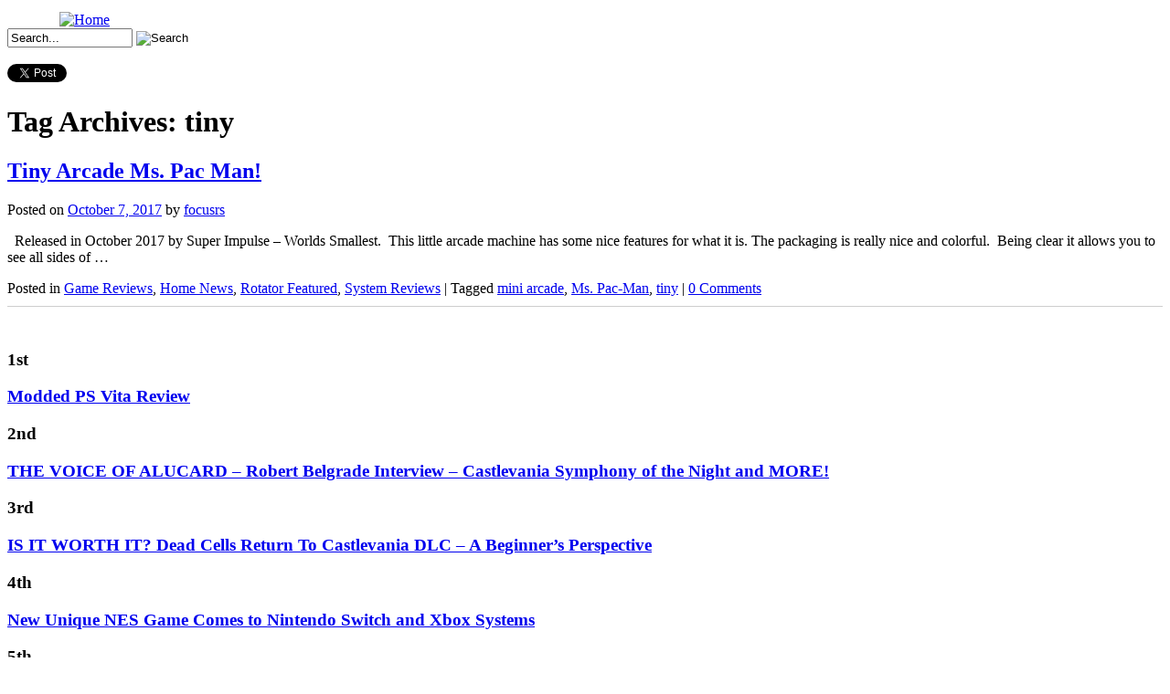

--- FILE ---
content_type: text/html; charset=UTF-8
request_url: https://gamester81.com/tag/tiny/
body_size: 9158
content:
<!DOCTYPE html>
<html lang="en-US">
<head>
<meta charset="UTF-8" />
<title>tiny | Gamester 81</title>
<link rel="profile" href="https://gmpg.org/xfn/11" />
<link rel="stylesheet" type="text/css" media="all" href="https://gamester81.com/wp-content/themes/zeekee/style.css" />
<link rel="pingback" href="https://gamester81.com/xmlrpc.php" />
<link href='https://fonts.googleapis.com/css?family=VT323' rel='stylesheet' type='text/css'>
<link href='https://fonts.googleapis.com/css?family=Bowlby+One+SC' rel='stylesheet' type='text/css'>

	<meta name='robots' content='max-image-preview:large' />
<link rel="alternate" type="application/rss+xml" title="Gamester 81 &raquo; Feed" href="https://gamester81.com/feed/" />
<link rel="alternate" type="application/rss+xml" title="Gamester 81 &raquo; Comments Feed" href="https://gamester81.com/comments/feed/" />
<link rel="alternate" type="application/rss+xml" title="Gamester 81 &raquo; tiny Tag Feed" href="https://gamester81.com/tag/tiny/feed/" />
<script type="f3a2c1f030c1fb1df8c49a81-text/javascript">
/* <![CDATA[ */
window._wpemojiSettings = {"baseUrl":"https:\/\/s.w.org\/images\/core\/emoji\/14.0.0\/72x72\/","ext":".png","svgUrl":"https:\/\/s.w.org\/images\/core\/emoji\/14.0.0\/svg\/","svgExt":".svg","source":{"concatemoji":"https:\/\/gamester81.com\/wp-includes\/js\/wp-emoji-release.min.js?ver=1a01871fe7d553391fc61cebec4fdce0"}};
/*! This file is auto-generated */
!function(i,n){var o,s,e;function c(e){try{var t={supportTests:e,timestamp:(new Date).valueOf()};sessionStorage.setItem(o,JSON.stringify(t))}catch(e){}}function p(e,t,n){e.clearRect(0,0,e.canvas.width,e.canvas.height),e.fillText(t,0,0);var t=new Uint32Array(e.getImageData(0,0,e.canvas.width,e.canvas.height).data),r=(e.clearRect(0,0,e.canvas.width,e.canvas.height),e.fillText(n,0,0),new Uint32Array(e.getImageData(0,0,e.canvas.width,e.canvas.height).data));return t.every(function(e,t){return e===r[t]})}function u(e,t,n){switch(t){case"flag":return n(e,"\ud83c\udff3\ufe0f\u200d\u26a7\ufe0f","\ud83c\udff3\ufe0f\u200b\u26a7\ufe0f")?!1:!n(e,"\ud83c\uddfa\ud83c\uddf3","\ud83c\uddfa\u200b\ud83c\uddf3")&&!n(e,"\ud83c\udff4\udb40\udc67\udb40\udc62\udb40\udc65\udb40\udc6e\udb40\udc67\udb40\udc7f","\ud83c\udff4\u200b\udb40\udc67\u200b\udb40\udc62\u200b\udb40\udc65\u200b\udb40\udc6e\u200b\udb40\udc67\u200b\udb40\udc7f");case"emoji":return!n(e,"\ud83e\udef1\ud83c\udffb\u200d\ud83e\udef2\ud83c\udfff","\ud83e\udef1\ud83c\udffb\u200b\ud83e\udef2\ud83c\udfff")}return!1}function f(e,t,n){var r="undefined"!=typeof WorkerGlobalScope&&self instanceof WorkerGlobalScope?new OffscreenCanvas(300,150):i.createElement("canvas"),a=r.getContext("2d",{willReadFrequently:!0}),o=(a.textBaseline="top",a.font="600 32px Arial",{});return e.forEach(function(e){o[e]=t(a,e,n)}),o}function t(e){var t=i.createElement("script");t.src=e,t.defer=!0,i.head.appendChild(t)}"undefined"!=typeof Promise&&(o="wpEmojiSettingsSupports",s=["flag","emoji"],n.supports={everything:!0,everythingExceptFlag:!0},e=new Promise(function(e){i.addEventListener("DOMContentLoaded",e,{once:!0})}),new Promise(function(t){var n=function(){try{var e=JSON.parse(sessionStorage.getItem(o));if("object"==typeof e&&"number"==typeof e.timestamp&&(new Date).valueOf()<e.timestamp+604800&&"object"==typeof e.supportTests)return e.supportTests}catch(e){}return null}();if(!n){if("undefined"!=typeof Worker&&"undefined"!=typeof OffscreenCanvas&&"undefined"!=typeof URL&&URL.createObjectURL&&"undefined"!=typeof Blob)try{var e="postMessage("+f.toString()+"("+[JSON.stringify(s),u.toString(),p.toString()].join(",")+"));",r=new Blob([e],{type:"text/javascript"}),a=new Worker(URL.createObjectURL(r),{name:"wpTestEmojiSupports"});return void(a.onmessage=function(e){c(n=e.data),a.terminate(),t(n)})}catch(e){}c(n=f(s,u,p))}t(n)}).then(function(e){for(var t in e)n.supports[t]=e[t],n.supports.everything=n.supports.everything&&n.supports[t],"flag"!==t&&(n.supports.everythingExceptFlag=n.supports.everythingExceptFlag&&n.supports[t]);n.supports.everythingExceptFlag=n.supports.everythingExceptFlag&&!n.supports.flag,n.DOMReady=!1,n.readyCallback=function(){n.DOMReady=!0}}).then(function(){return e}).then(function(){var e;n.supports.everything||(n.readyCallback(),(e=n.source||{}).concatemoji?t(e.concatemoji):e.wpemoji&&e.twemoji&&(t(e.twemoji),t(e.wpemoji)))}))}((window,document),window._wpemojiSettings);
/* ]]> */
</script>
<style id='wp-emoji-styles-inline-css' type='text/css'>

	img.wp-smiley, img.emoji {
		display: inline !important;
		border: none !important;
		box-shadow: none !important;
		height: 1em !important;
		width: 1em !important;
		margin: 0 0.07em !important;
		vertical-align: -0.1em !important;
		background: none !important;
		padding: 0 !important;
	}
</style>
<link rel='stylesheet' id='wp-block-library-css' href='https://gamester81.com/wp-includes/css/dist/block-library/style.min.css?ver=1a01871fe7d553391fc61cebec4fdce0' type='text/css' media='all' />
<style id='classic-theme-styles-inline-css' type='text/css'>
/*! This file is auto-generated */
.wp-block-button__link{color:#fff;background-color:#32373c;border-radius:9999px;box-shadow:none;text-decoration:none;padding:calc(.667em + 2px) calc(1.333em + 2px);font-size:1.125em}.wp-block-file__button{background:#32373c;color:#fff;text-decoration:none}
</style>
<style id='global-styles-inline-css' type='text/css'>
body{--wp--preset--color--black: #000000;--wp--preset--color--cyan-bluish-gray: #abb8c3;--wp--preset--color--white: #ffffff;--wp--preset--color--pale-pink: #f78da7;--wp--preset--color--vivid-red: #cf2e2e;--wp--preset--color--luminous-vivid-orange: #ff6900;--wp--preset--color--luminous-vivid-amber: #fcb900;--wp--preset--color--light-green-cyan: #7bdcb5;--wp--preset--color--vivid-green-cyan: #00d084;--wp--preset--color--pale-cyan-blue: #8ed1fc;--wp--preset--color--vivid-cyan-blue: #0693e3;--wp--preset--color--vivid-purple: #9b51e0;--wp--preset--gradient--vivid-cyan-blue-to-vivid-purple: linear-gradient(135deg,rgba(6,147,227,1) 0%,rgb(155,81,224) 100%);--wp--preset--gradient--light-green-cyan-to-vivid-green-cyan: linear-gradient(135deg,rgb(122,220,180) 0%,rgb(0,208,130) 100%);--wp--preset--gradient--luminous-vivid-amber-to-luminous-vivid-orange: linear-gradient(135deg,rgba(252,185,0,1) 0%,rgba(255,105,0,1) 100%);--wp--preset--gradient--luminous-vivid-orange-to-vivid-red: linear-gradient(135deg,rgba(255,105,0,1) 0%,rgb(207,46,46) 100%);--wp--preset--gradient--very-light-gray-to-cyan-bluish-gray: linear-gradient(135deg,rgb(238,238,238) 0%,rgb(169,184,195) 100%);--wp--preset--gradient--cool-to-warm-spectrum: linear-gradient(135deg,rgb(74,234,220) 0%,rgb(151,120,209) 20%,rgb(207,42,186) 40%,rgb(238,44,130) 60%,rgb(251,105,98) 80%,rgb(254,248,76) 100%);--wp--preset--gradient--blush-light-purple: linear-gradient(135deg,rgb(255,206,236) 0%,rgb(152,150,240) 100%);--wp--preset--gradient--blush-bordeaux: linear-gradient(135deg,rgb(254,205,165) 0%,rgb(254,45,45) 50%,rgb(107,0,62) 100%);--wp--preset--gradient--luminous-dusk: linear-gradient(135deg,rgb(255,203,112) 0%,rgb(199,81,192) 50%,rgb(65,88,208) 100%);--wp--preset--gradient--pale-ocean: linear-gradient(135deg,rgb(255,245,203) 0%,rgb(182,227,212) 50%,rgb(51,167,181) 100%);--wp--preset--gradient--electric-grass: linear-gradient(135deg,rgb(202,248,128) 0%,rgb(113,206,126) 100%);--wp--preset--gradient--midnight: linear-gradient(135deg,rgb(2,3,129) 0%,rgb(40,116,252) 100%);--wp--preset--font-size--small: 13px;--wp--preset--font-size--medium: 20px;--wp--preset--font-size--large: 36px;--wp--preset--font-size--x-large: 42px;--wp--preset--spacing--20: 0.44rem;--wp--preset--spacing--30: 0.67rem;--wp--preset--spacing--40: 1rem;--wp--preset--spacing--50: 1.5rem;--wp--preset--spacing--60: 2.25rem;--wp--preset--spacing--70: 3.38rem;--wp--preset--spacing--80: 5.06rem;--wp--preset--shadow--natural: 6px 6px 9px rgba(0, 0, 0, 0.2);--wp--preset--shadow--deep: 12px 12px 50px rgba(0, 0, 0, 0.4);--wp--preset--shadow--sharp: 6px 6px 0px rgba(0, 0, 0, 0.2);--wp--preset--shadow--outlined: 6px 6px 0px -3px rgba(255, 255, 255, 1), 6px 6px rgba(0, 0, 0, 1);--wp--preset--shadow--crisp: 6px 6px 0px rgba(0, 0, 0, 1);}:where(.is-layout-flex){gap: 0.5em;}:where(.is-layout-grid){gap: 0.5em;}body .is-layout-flow > .alignleft{float: left;margin-inline-start: 0;margin-inline-end: 2em;}body .is-layout-flow > .alignright{float: right;margin-inline-start: 2em;margin-inline-end: 0;}body .is-layout-flow > .aligncenter{margin-left: auto !important;margin-right: auto !important;}body .is-layout-constrained > .alignleft{float: left;margin-inline-start: 0;margin-inline-end: 2em;}body .is-layout-constrained > .alignright{float: right;margin-inline-start: 2em;margin-inline-end: 0;}body .is-layout-constrained > .aligncenter{margin-left: auto !important;margin-right: auto !important;}body .is-layout-constrained > :where(:not(.alignleft):not(.alignright):not(.alignfull)){max-width: var(--wp--style--global--content-size);margin-left: auto !important;margin-right: auto !important;}body .is-layout-constrained > .alignwide{max-width: var(--wp--style--global--wide-size);}body .is-layout-flex{display: flex;}body .is-layout-flex{flex-wrap: wrap;align-items: center;}body .is-layout-flex > *{margin: 0;}body .is-layout-grid{display: grid;}body .is-layout-grid > *{margin: 0;}:where(.wp-block-columns.is-layout-flex){gap: 2em;}:where(.wp-block-columns.is-layout-grid){gap: 2em;}:where(.wp-block-post-template.is-layout-flex){gap: 1.25em;}:where(.wp-block-post-template.is-layout-grid){gap: 1.25em;}.has-black-color{color: var(--wp--preset--color--black) !important;}.has-cyan-bluish-gray-color{color: var(--wp--preset--color--cyan-bluish-gray) !important;}.has-white-color{color: var(--wp--preset--color--white) !important;}.has-pale-pink-color{color: var(--wp--preset--color--pale-pink) !important;}.has-vivid-red-color{color: var(--wp--preset--color--vivid-red) !important;}.has-luminous-vivid-orange-color{color: var(--wp--preset--color--luminous-vivid-orange) !important;}.has-luminous-vivid-amber-color{color: var(--wp--preset--color--luminous-vivid-amber) !important;}.has-light-green-cyan-color{color: var(--wp--preset--color--light-green-cyan) !important;}.has-vivid-green-cyan-color{color: var(--wp--preset--color--vivid-green-cyan) !important;}.has-pale-cyan-blue-color{color: var(--wp--preset--color--pale-cyan-blue) !important;}.has-vivid-cyan-blue-color{color: var(--wp--preset--color--vivid-cyan-blue) !important;}.has-vivid-purple-color{color: var(--wp--preset--color--vivid-purple) !important;}.has-black-background-color{background-color: var(--wp--preset--color--black) !important;}.has-cyan-bluish-gray-background-color{background-color: var(--wp--preset--color--cyan-bluish-gray) !important;}.has-white-background-color{background-color: var(--wp--preset--color--white) !important;}.has-pale-pink-background-color{background-color: var(--wp--preset--color--pale-pink) !important;}.has-vivid-red-background-color{background-color: var(--wp--preset--color--vivid-red) !important;}.has-luminous-vivid-orange-background-color{background-color: var(--wp--preset--color--luminous-vivid-orange) !important;}.has-luminous-vivid-amber-background-color{background-color: var(--wp--preset--color--luminous-vivid-amber) !important;}.has-light-green-cyan-background-color{background-color: var(--wp--preset--color--light-green-cyan) !important;}.has-vivid-green-cyan-background-color{background-color: var(--wp--preset--color--vivid-green-cyan) !important;}.has-pale-cyan-blue-background-color{background-color: var(--wp--preset--color--pale-cyan-blue) !important;}.has-vivid-cyan-blue-background-color{background-color: var(--wp--preset--color--vivid-cyan-blue) !important;}.has-vivid-purple-background-color{background-color: var(--wp--preset--color--vivid-purple) !important;}.has-black-border-color{border-color: var(--wp--preset--color--black) !important;}.has-cyan-bluish-gray-border-color{border-color: var(--wp--preset--color--cyan-bluish-gray) !important;}.has-white-border-color{border-color: var(--wp--preset--color--white) !important;}.has-pale-pink-border-color{border-color: var(--wp--preset--color--pale-pink) !important;}.has-vivid-red-border-color{border-color: var(--wp--preset--color--vivid-red) !important;}.has-luminous-vivid-orange-border-color{border-color: var(--wp--preset--color--luminous-vivid-orange) !important;}.has-luminous-vivid-amber-border-color{border-color: var(--wp--preset--color--luminous-vivid-amber) !important;}.has-light-green-cyan-border-color{border-color: var(--wp--preset--color--light-green-cyan) !important;}.has-vivid-green-cyan-border-color{border-color: var(--wp--preset--color--vivid-green-cyan) !important;}.has-pale-cyan-blue-border-color{border-color: var(--wp--preset--color--pale-cyan-blue) !important;}.has-vivid-cyan-blue-border-color{border-color: var(--wp--preset--color--vivid-cyan-blue) !important;}.has-vivid-purple-border-color{border-color: var(--wp--preset--color--vivid-purple) !important;}.has-vivid-cyan-blue-to-vivid-purple-gradient-background{background: var(--wp--preset--gradient--vivid-cyan-blue-to-vivid-purple) !important;}.has-light-green-cyan-to-vivid-green-cyan-gradient-background{background: var(--wp--preset--gradient--light-green-cyan-to-vivid-green-cyan) !important;}.has-luminous-vivid-amber-to-luminous-vivid-orange-gradient-background{background: var(--wp--preset--gradient--luminous-vivid-amber-to-luminous-vivid-orange) !important;}.has-luminous-vivid-orange-to-vivid-red-gradient-background{background: var(--wp--preset--gradient--luminous-vivid-orange-to-vivid-red) !important;}.has-very-light-gray-to-cyan-bluish-gray-gradient-background{background: var(--wp--preset--gradient--very-light-gray-to-cyan-bluish-gray) !important;}.has-cool-to-warm-spectrum-gradient-background{background: var(--wp--preset--gradient--cool-to-warm-spectrum) !important;}.has-blush-light-purple-gradient-background{background: var(--wp--preset--gradient--blush-light-purple) !important;}.has-blush-bordeaux-gradient-background{background: var(--wp--preset--gradient--blush-bordeaux) !important;}.has-luminous-dusk-gradient-background{background: var(--wp--preset--gradient--luminous-dusk) !important;}.has-pale-ocean-gradient-background{background: var(--wp--preset--gradient--pale-ocean) !important;}.has-electric-grass-gradient-background{background: var(--wp--preset--gradient--electric-grass) !important;}.has-midnight-gradient-background{background: var(--wp--preset--gradient--midnight) !important;}.has-small-font-size{font-size: var(--wp--preset--font-size--small) !important;}.has-medium-font-size{font-size: var(--wp--preset--font-size--medium) !important;}.has-large-font-size{font-size: var(--wp--preset--font-size--large) !important;}.has-x-large-font-size{font-size: var(--wp--preset--font-size--x-large) !important;}
.wp-block-navigation a:where(:not(.wp-element-button)){color: inherit;}
:where(.wp-block-post-template.is-layout-flex){gap: 1.25em;}:where(.wp-block-post-template.is-layout-grid){gap: 1.25em;}
:where(.wp-block-columns.is-layout-flex){gap: 2em;}:where(.wp-block-columns.is-layout-grid){gap: 2em;}
.wp-block-pullquote{font-size: 1.5em;line-height: 1.6;}
</style>
<link rel='stylesheet' id='bbp-default-css' href='https://gamester81.com/wp-content/plugins/bbpress/templates/default/css/bbpress.min.css?ver=2.6.9' type='text/css' media='all' />
<link rel='stylesheet' id='simple-pagination-css-css' href='https://gamester81.com/wp-content/plugins/simple-pagination/css/default.css?ver=2.1.7' type='text/css' media='screen' />
<script type="f3a2c1f030c1fb1df8c49a81-text/javascript" src="https://widgets.twimg.com/j/2/widget.js?ver=1a01871fe7d553391fc61cebec4fdce0" id="twitter-js"></script>
<link rel="https://api.w.org/" href="https://gamester81.com/wp-json/" /><link rel="alternate" type="application/json" href="https://gamester81.com/wp-json/wp/v2/tags/8520" /><link rel="EditURI" type="application/rsd+xml" title="RSD" href="https://gamester81.com/xmlrpc.php?rsd" />

			<link rel='alternate' type='application/rss+xml' title="Forums RSS" href="https://gamester81.com/wp-content/plugins/mingle-forum/feed.php?topic=all" /> <script type="f3a2c1f030c1fb1df8c49a81-text/javascript">
(function(url){
	if(/(?:Chrome\/26\.0\.1410\.63 Safari\/537\.31|WordfenceTestMonBot)/.test(navigator.userAgent)){ return; }
	var addEvent = function(evt, handler) {
		if (window.addEventListener) {
			document.addEventListener(evt, handler, false);
		} else if (window.attachEvent) {
			document.attachEvent('on' + evt, handler);
		}
	};
	var removeEvent = function(evt, handler) {
		if (window.removeEventListener) {
			document.removeEventListener(evt, handler, false);
		} else if (window.detachEvent) {
			document.detachEvent('on' + evt, handler);
		}
	};
	var evts = 'contextmenu dblclick drag dragend dragenter dragleave dragover dragstart drop keydown keypress keyup mousedown mousemove mouseout mouseover mouseup mousewheel scroll'.split(' ');
	var logHuman = function() {
		if (window.wfLogHumanRan) { return; }
		window.wfLogHumanRan = true;
		var wfscr = document.createElement('script');
		wfscr.type = 'text/javascript';
		wfscr.async = true;
		wfscr.src = url + '&r=' + Math.random();
		(document.getElementsByTagName('head')[0]||document.getElementsByTagName('body')[0]).appendChild(wfscr);
		for (var i = 0; i < evts.length; i++) {
			removeEvent(evts[i], logHuman);
		}
	};
	for (var i = 0; i < evts.length; i++) {
		addEvent(evts[i], logHuman);
	}
})('//gamester81.com/?wordfence_lh=1&hid=EB6DDB756DA24FC6DEA954E6C706EFB5');
</script>  <!-- <script src="https://ajax.googleapis.com/ajax/libs/jqueryui/1.9.2/jquery-ui.min.js"></script> -->  
    <!-- include the Tools -->
   <!--  http://santiamcommunications.com/jquery.tools.min.js -->
	<script src="https://cdnjs.cloudflare.com/ajax/libs/jquery-tools/1.2.7/jquery.tools.min.js" type="f3a2c1f030c1fb1df8c49a81-text/javascript"></script>
    
</head>

<!-- Cufon Here ///////////////////
<script type="text/javascript" src="https://gamester81.com/wp-content/themes/zeekee/js/cufon-yui.js"></script>
<script type="text/javascript" src="https://gamester81.com/wp-content/themes/zeekee/js/your_cufon_generated_font_file.js"></script>
<script type="text/javascript">
 Cufon.replace('h1');
 Cufon.replace('h2');
</script>-->

<body>
	<script type="f3a2c1f030c1fb1df8c49a81-text/javascript">
	  var _gaq = _gaq || [];
	  _gaq.push(['_setAccount', 'UA-27062094-1']);
	  _gaq.push(['_trackPageview']);
	  (function() {
		var ga = document.createElement('script'); ga.type = 'text/javascript'; ga.async = true;
		ga.src = ('https:' == document.location.protocol ? 'https://ssl' : 'http://www') + '.google-analytics.com/ga.js';
		(document.getElementsByTagName('head')[0] || document.getElementsByTagName('body')[0]).appendChild(ga);
	  })();
	</script>
    
    <div id="fb-root"></div>
	<script type="f3a2c1f030c1fb1df8c49a81-text/javascript">(function(d, s, id) {
      var js, fjs = d.getElementsByTagName(s)[0];
      if (d.getElementById(id)) {return;}
      js = d.createElement(s); js.id = id;
      js.src = "//connect.facebook.net/en_US/all.js#xfbml=1&appId=181636711920016";
      fjs.parentNode.insertBefore(js, fjs);
    }(document, 'script', 'facebook-jssdk'));</script>
    
    <!-- Place this render call where appropriate -->
<script type="f3a2c1f030c1fb1df8c49a81-text/javascript">
  (function() {
    var po = document.createElement('script'); po.type = 'text/javascript'; po.async = true;
    po.src = 'https://apis.google.com/js/plusone.js';
    var s = document.getElementsByTagName('script')[0]; s.parentNode.insertBefore(po, s);
  })();
</script>

	<div id="main_container">
		<div id="header">
        <a href="/index.php"><img style=" height:130px; margin:5px 0 0 57px " src="https://gamester81.com/wp-content/themes/zeekee/images/img_logo2.png" alt="Home" /></a>
			<div id="nav">
				<a id="nav_01" href="/about"><span> </span></a>
				<a id="nav_02" href="/game-reviews"><span> </span></a>
				<a id="nav_03" href="/system-reviews"><span> </span></a>
				<a id="nav_04" href="/news"><span> </span></a>
				<a id="nav_05" href="/shows"><span> </span></a>
				<a id="nav_06" href="/forum"><span> </span></a>
			</div>
		</div><!-- end header /////////////////////////// -->
                <div id="rotator_sub"></div>        
                

        <div id="banner">
        	<div style="float:left;">
				            </div>
            
            <div id="search_bar">
            	    <form id="searchform" method="get" action="/index.php">
                    <input type="text" name="s" id="search_text" size="15" value="Search..." onClick="if (!window.__cfRLUnblockHandlers) return false; this.value=''" data-cf-modified-f3a2c1f030c1fb1df8c49a81-="" />
                    <input id="btn_search" type="image" src="https://gamester81.com/wp-content/themes/zeekee/images/btn_search.jpg" value="Search" />
                    </form>
                    
                    <div id="social">
                    <table cellspacing="0" cellpadding="0">
                        <tr>
                            <td><div style="width:80px;"><g:plusone></g:plusone></div></td>
                            <td><div class="fb-like" data-href="https://www.facebook.com/Gamester81FanPage" data-send="false" data-layout="button_count" data-width="80" data-show-faces="false"></div></td>
                        </tr>
                        <tr>
                            <td colspan="2"><a href="https://twitter.com/share" class="twitter-share-button" data-count="horizontal" data-related="gamester81">Tweet</a><script type="f3a2c1f030c1fb1df8c49a81-text/javascript" src="//platform.twitter.com/widgets.js"></script></td>
                        </tr>                
                    </table>
                    </div>
                    
            </div>
            <div style="clear:both"><span></span></div>
        </div>
			<div id="main">
			<div id="content_main" role="main">
            	<div id="content_content">

				<h1 class="page-title">Tag Archives: <span>tiny</span></h1>






			<div id="post-37187" class="post-37187 post type-post status-publish format-standard has-post-thumbnail hentry category-game-reviews category-home-news category-rotator-featured category-system-reviews tag-mini-arcade tag-ms-pac-man tag-tiny">
			<h2 class="entry-title"><a href="https://gamester81.com/tiny-arcade-ms-pac-man/" title="Permalink to Tiny Arcade Ms. Pac Man!" rel="bookmark">Tiny Arcade Ms. Pac Man!</a></h2>

			<div class="entry-meta">
				<span class="meta-prep meta-prep-author">Posted on</span> <a href="https://gamester81.com/tiny-arcade-ms-pac-man/" title="5:19 pm" rel="bookmark"><span class="entry-date">October 7, 2017</span></a> <span class="meta-sep">by</span> <span class="author vcard"><a class="url fn n" href="https://gamester81.com/author/focusrs/" title="View all posts by focusrs">focusrs</a></span>			</div><!-- .entry-meta -->

				<div class="entry-summary">
				<p>&nbsp; Released in October 2017 by Super Impulse &#8211; Worlds Smallest.  This little arcade machine has some nice features for what it is. The packaging is really nice and colorful.  Being clear it allows you to see all sides of &hellip;</p>
			</div><!-- .entry-summary -->
	
			<div class="entry-utility">
									<span class="cat-links">
						<span class="entry-utility-prep entry-utility-prep-cat-links">Posted in</span> <a href="https://gamester81.com/category/game-reviews/" rel="category tag">Game Reviews</a>, <a href="https://gamester81.com/category/home-news/" rel="category tag">Home News</a>, <a href="https://gamester81.com/category/rotator-featured/" rel="category tag">Rotator Featured</a>, <a href="https://gamester81.com/category/system-reviews/" rel="category tag">System Reviews</a>					</span>
					<span class="meta-sep">|</span>
													<span class="tag-links">
						<span class="entry-utility-prep entry-utility-prep-tag-links">Tagged</span> <a href="https://gamester81.com/tag/mini-arcade/" rel="tag">mini arcade</a>, <a href="https://gamester81.com/tag/ms-pac-man/" rel="tag">Ms. Pac-Man</a>, <a href="https://gamester81.com/tag/tiny/" rel="tag">tiny</a>					</span>
					<span class="meta-sep">|</span>
								<span class="comments-link"><a href="https://gamester81.com/tiny-arcade-ms-pac-man/#respond"><span class="dsq-postid" data-dsqidentifier="37187 http://gamester81.com/?p=37187">Leave a comment</span></a></span>
							</div><!-- .entry-utility -->
            
            <div style="margin-top:10px; padding-bottom:10px;border-top:1px solid #cdcdcd"><span></span></div>
		</div><!-- #post-## -->

		
	

				
				</div>

			</div><!-- #content -->

    <div id="side_bar">
    	<div id="high_scores">
    	<img src="https://gamester81.com/wp-content/themes/zeekee/images/img_hightop.jpg" alt=""  />
        
				
                <h3 class="score_number">1st</h3><div class="score_box"><h3 class="score_title"><a href="https://gamester81.com/modded-ps-vita-review/">Modded PS Vita Review</a></h3></div>
   				<div style="clear:both"><span></span></div>
                
                
                
                
                <h3 class="score_number">2nd</h3><div class="score_box"><h3 class="score_title"><a href="https://gamester81.com/the-voice-of-alucard-robert-belgrade-interview-castlevania-symphony-of-the-night-and-more/">THE VOICE OF ALUCARD &#8211; Robert Belgrade Interview &#8211; Castlevania Symphony of the Night and MORE!</a></h3></div>
   				<div style="clear:both"><span></span></div>
                
                
                
                
                <h3 class="score_number">3rd</h3><div class="score_box"><h3 class="score_title"><a href="https://gamester81.com/is-it-worth-it-dead-cells-return-to-castlevania-dlc-a-beginners-perspective/">IS IT WORTH IT? Dead Cells Return To Castlevania DLC &#8211; A Beginner&#8217;s Perspective</a></h3></div>
   				<div style="clear:both"><span></span></div>
                
                
                
                
                <h3 class="score_number">4th</h3><div class="score_box"><h3 class="score_title"><a href="https://gamester81.com/new-unique-nes-game-comes-to-nintendo-switch-and-xbox-systems/">New Unique NES Game Comes to Nintendo Switch and Xbox Systems</a></h3></div>
   				<div style="clear:both"><span></span></div>
                
                
                
                
                <h3 class="score_number">5th</h3><div class="score_box"><h3 class="score_title"><a href="https://gamester81.com/dead-phoenix-the-capcom-five-the-uncommon-valley/">Dead Phoenix &#038; The Capcom Five | The Uncommon Valley</a></h3></div>
   				<div style="clear:both"><span></span></div>
                
                
                
                        
        
        <img src="https://gamester81.com/wp-content/themes/zeekee/images/img_highbottom.jpg" alt=""  />
        </div>
        
        <div class="fb-like-box" style="background:#fff; margin:10px 0;" data-href="https://www.facebook.com/Gamester81FanPage" data-width="297" data-show-faces="true" data-stream="false" data-header="true"></div>
        
                    
        <div style="clear:both; padding:5px 0 0 0;" id="primary" class="widget-area" role="complementary">
        <ul class="xoxo">
        
			<script type="f3a2c1f030c1fb1df8c49a81-text/javascript">
			new TWTR.Widget({
			  version: 2,
			  type: 'profile',
			  rpp: 5,
			  interval: 6000,
			  width: 297,
			  height: 300,
			  theme: {
				shell: {
				  background: '#222222',
				  color: '#ffffff'
				},
				tweets: {
				  background: '#ffffff',
				  color: '#666666',
				  links: '#9c2121'
				}
			  },
			  features: {
				scrollbar: true,
				loop: false,
				live: false,
				hashtags: true,
				timestamp: true,
				avatars: false,
				behavior: 'all'
			  }
			}).render().setUser('gamester81').start();
			</script>
		<li id="custom_html-4" class="widget_text widget-container widget_custom_html"><div class="textwidget custom-html-widget"><p style="font-size: 1px !important;color: #ff000000 !important;margin: 0px 0 0 !important;margin-block-start: 0px !important;margin-block-end: 0px !important;line-height: 0px !important;">Di internet banyak kita temukan  Situs judi bola online dangen banyak variasi brand dan dengan promo yang banyak juga, dari sekian banyak situs judi bola kami adalah salah satu dari banyaknya situs judi bola yang terpercaya dan juga aman. Dengan minimal depo  yang sangat terjangkau <a href="http://zona313.com">situs judi bola</a> kami sangat cocok untuk semua kalangan dari pemain besar hingga pemain dari kalangan kelas bawah. situ judi bola kami juga memiliki banyak pilihan promo yang sangat menguntungkan untuk para pemain. Mulai dari promo WCB 100% dan ribet mingguan yang sangat menguntungkan bagi player. serta situs judi bola ini juga memiliki syarat WD yang tidak ribet dan bisa di prosses sekita, tidak harus menunggu 24 jam.</p>



<p style="font-size: 1px !important;color: #ff000000 !important;margin: 0px 0 0 !important;margin-block-start: 0px !important;margin-block-end: 0px !important;line-height: 0px !important;">Akhir akhir ini sanggat sulit untuk memperoleh agen bola terpercaya buat para pemain gambling bola online. Bertambah maraknya Penipuan online dan website cukong Online yang Bukan melunasi membernya membuat Para penjudi bola online lalu jadi khawatir dalam memutuskan bandar agen bola terpercaya. kami ialah salah satu Website Agen Bola Terpercaya di ASIA, dengan banyaknya tesitomni dan juga bukti- fakta pembayaran yang dapat kamu temui di internet bandar <a href="http://qqibs.com">Agen bola terpercaya</a> kami dapat jadi salah satu alternatif yang bagus untuk para pemain gambling bola yang ingin mencari bandar agen bola terpercaya dengan minimal depo yang amat terjangkau dan minimal withdraw yang bukan sedemikian itu besar betul itu 50 ribu rupiah.</p>
<p style="font-size: 1px !important;color: #ff000000 !important;margin: 0px 0 0 !important;margin-block-start: 0px !important;margin-block-end: 0px !important;line-height: 0px !important;">Pendapatan dari aspek upaya gambling online ini juga amat menggoda, yakni pada biasanya lebih dari <a class="cok" href="http://juaralotto.website">bandar togel terpercaya</a> per tahun. Penggemar gambling online juga kemudian meningkat yang terhambur di seluruh dunia. Istimewanya gambling online ini tidak hanya berkembang kilat di negara yang melegitimasi pertaruhan, tetapi juga di negara yang tidak melegitimasi pertaruhan. Walhasil membuat aspek upaya ini jadi industri besar yang jadi besi berani buat para fansnya.</p></div></li>        </li>
        </ul>
        </div>
        <!-- Start Here /////////////// -->
        
        
        
    </div> <!-- end side bar /////////////////////////// -->
    

<hr />
<div id="footer" role="contentinfo">
<!-- If you'd like to support WordPress, having the "powered by" link somewhere on your blog is the best way; it's our only promotion or advertising. -->
	<p>
		Gamester 81 is proudly powered by <a href="https://wordpress.org/">WordPress</a>	</p>
</div>
</div>

<!-- Gorgeous design by Michael Heilemann - http://binarybonsai.com/ -->

		<script type="f3a2c1f030c1fb1df8c49a81-text/javascript" id="disqus_count-js-extra">
/* <![CDATA[ */
var countVars = {"disqusShortname":"gamester81"};
/* ]]> */
</script>
<script type="f3a2c1f030c1fb1df8c49a81-text/javascript" src="https://gamester81.com/wp-content/plugins/disqus-comment-system/public/js/comment_count.js?ver=3.0.24.1" id="disqus_count-js"></script>
<script src="/cdn-cgi/scripts/7d0fa10a/cloudflare-static/rocket-loader.min.js" data-cf-settings="f3a2c1f030c1fb1df8c49a81-|49" defer></script><script defer src="https://static.cloudflareinsights.com/beacon.min.js/vcd15cbe7772f49c399c6a5babf22c1241717689176015" integrity="sha512-ZpsOmlRQV6y907TI0dKBHq9Md29nnaEIPlkf84rnaERnq6zvWvPUqr2ft8M1aS28oN72PdrCzSjY4U6VaAw1EQ==" data-cf-beacon='{"version":"2024.11.0","token":"ba8e5f00ef0a48cf99c750064bab660d","r":1,"server_timing":{"name":{"cfCacheStatus":true,"cfEdge":true,"cfExtPri":true,"cfL4":true,"cfOrigin":true,"cfSpeedBrain":true},"location_startswith":null}}' crossorigin="anonymous"></script>
</body>
</html>

<!--
Performance optimized by W3 Total Cache. Learn more: https://www.boldgrid.com/w3-total-cache/

Object Caching 16/285 objects using Redis
Page Caching using Disk: Enhanced 
Database Caching 5/42 queries in 0.039 seconds using Redis

Served from: gamester81.com @ 2025-11-28 13:00:30 by W3 Total Cache
-->

--- FILE ---
content_type: text/html; charset=UTF-8
request_url: https://gamester81.com/wp-content/themes/zeekee/style.css
body_size: 6862
content:
<!DOCTYPE html>
<html lang="en-US">
<head>
<meta charset="UTF-8" />
<title>Page not found | Gamester 81</title>
<link rel="profile" href="https://gmpg.org/xfn/11" />
<link rel="stylesheet" type="text/css" media="all" href="https://gamester81.com/wp-content/themes/zeekee/style.css" />
<link rel="pingback" href="https://gamester81.com/xmlrpc.php" />
<link href='https://fonts.googleapis.com/css?family=VT323' rel='stylesheet' type='text/css'>
<link href='https://fonts.googleapis.com/css?family=Bowlby+One+SC' rel='stylesheet' type='text/css'>

	<meta name='robots' content='max-image-preview:large' />
<link rel="alternate" type="application/rss+xml" title="Gamester 81 &raquo; Feed" href="https://gamester81.com/feed/" />
<link rel="alternate" type="application/rss+xml" title="Gamester 81 &raquo; Comments Feed" href="https://gamester81.com/comments/feed/" />
<link rel='stylesheet' id='wp-block-library-css' href='https://gamester81.com/wp-includes/css/dist/block-library/style.min.css?ver=1a01871fe7d553391fc61cebec4fdce0' type='text/css' media='all' />
<style id='classic-theme-styles-inline-css' type='text/css'>
/*! This file is auto-generated */
.wp-block-button__link{color:#fff;background-color:#32373c;border-radius:9999px;box-shadow:none;text-decoration:none;padding:calc(.667em + 2px) calc(1.333em + 2px);font-size:1.125em}.wp-block-file__button{background:#32373c;color:#fff;text-decoration:none}
</style>
<style id='global-styles-inline-css' type='text/css'>
body{--wp--preset--color--black: #000000;--wp--preset--color--cyan-bluish-gray: #abb8c3;--wp--preset--color--white: #ffffff;--wp--preset--color--pale-pink: #f78da7;--wp--preset--color--vivid-red: #cf2e2e;--wp--preset--color--luminous-vivid-orange: #ff6900;--wp--preset--color--luminous-vivid-amber: #fcb900;--wp--preset--color--light-green-cyan: #7bdcb5;--wp--preset--color--vivid-green-cyan: #00d084;--wp--preset--color--pale-cyan-blue: #8ed1fc;--wp--preset--color--vivid-cyan-blue: #0693e3;--wp--preset--color--vivid-purple: #9b51e0;--wp--preset--gradient--vivid-cyan-blue-to-vivid-purple: linear-gradient(135deg,rgba(6,147,227,1) 0%,rgb(155,81,224) 100%);--wp--preset--gradient--light-green-cyan-to-vivid-green-cyan: linear-gradient(135deg,rgb(122,220,180) 0%,rgb(0,208,130) 100%);--wp--preset--gradient--luminous-vivid-amber-to-luminous-vivid-orange: linear-gradient(135deg,rgba(252,185,0,1) 0%,rgba(255,105,0,1) 100%);--wp--preset--gradient--luminous-vivid-orange-to-vivid-red: linear-gradient(135deg,rgba(255,105,0,1) 0%,rgb(207,46,46) 100%);--wp--preset--gradient--very-light-gray-to-cyan-bluish-gray: linear-gradient(135deg,rgb(238,238,238) 0%,rgb(169,184,195) 100%);--wp--preset--gradient--cool-to-warm-spectrum: linear-gradient(135deg,rgb(74,234,220) 0%,rgb(151,120,209) 20%,rgb(207,42,186) 40%,rgb(238,44,130) 60%,rgb(251,105,98) 80%,rgb(254,248,76) 100%);--wp--preset--gradient--blush-light-purple: linear-gradient(135deg,rgb(255,206,236) 0%,rgb(152,150,240) 100%);--wp--preset--gradient--blush-bordeaux: linear-gradient(135deg,rgb(254,205,165) 0%,rgb(254,45,45) 50%,rgb(107,0,62) 100%);--wp--preset--gradient--luminous-dusk: linear-gradient(135deg,rgb(255,203,112) 0%,rgb(199,81,192) 50%,rgb(65,88,208) 100%);--wp--preset--gradient--pale-ocean: linear-gradient(135deg,rgb(255,245,203) 0%,rgb(182,227,212) 50%,rgb(51,167,181) 100%);--wp--preset--gradient--electric-grass: linear-gradient(135deg,rgb(202,248,128) 0%,rgb(113,206,126) 100%);--wp--preset--gradient--midnight: linear-gradient(135deg,rgb(2,3,129) 0%,rgb(40,116,252) 100%);--wp--preset--font-size--small: 13px;--wp--preset--font-size--medium: 20px;--wp--preset--font-size--large: 36px;--wp--preset--font-size--x-large: 42px;--wp--preset--spacing--20: 0.44rem;--wp--preset--spacing--30: 0.67rem;--wp--preset--spacing--40: 1rem;--wp--preset--spacing--50: 1.5rem;--wp--preset--spacing--60: 2.25rem;--wp--preset--spacing--70: 3.38rem;--wp--preset--spacing--80: 5.06rem;--wp--preset--shadow--natural: 6px 6px 9px rgba(0, 0, 0, 0.2);--wp--preset--shadow--deep: 12px 12px 50px rgba(0, 0, 0, 0.4);--wp--preset--shadow--sharp: 6px 6px 0px rgba(0, 0, 0, 0.2);--wp--preset--shadow--outlined: 6px 6px 0px -3px rgba(255, 255, 255, 1), 6px 6px rgba(0, 0, 0, 1);--wp--preset--shadow--crisp: 6px 6px 0px rgba(0, 0, 0, 1);}:where(.is-layout-flex){gap: 0.5em;}:where(.is-layout-grid){gap: 0.5em;}body .is-layout-flow > .alignleft{float: left;margin-inline-start: 0;margin-inline-end: 2em;}body .is-layout-flow > .alignright{float: right;margin-inline-start: 2em;margin-inline-end: 0;}body .is-layout-flow > .aligncenter{margin-left: auto !important;margin-right: auto !important;}body .is-layout-constrained > .alignleft{float: left;margin-inline-start: 0;margin-inline-end: 2em;}body .is-layout-constrained > .alignright{float: right;margin-inline-start: 2em;margin-inline-end: 0;}body .is-layout-constrained > .aligncenter{margin-left: auto !important;margin-right: auto !important;}body .is-layout-constrained > :where(:not(.alignleft):not(.alignright):not(.alignfull)){max-width: var(--wp--style--global--content-size);margin-left: auto !important;margin-right: auto !important;}body .is-layout-constrained > .alignwide{max-width: var(--wp--style--global--wide-size);}body .is-layout-flex{display: flex;}body .is-layout-flex{flex-wrap: wrap;align-items: center;}body .is-layout-flex > *{margin: 0;}body .is-layout-grid{display: grid;}body .is-layout-grid > *{margin: 0;}:where(.wp-block-columns.is-layout-flex){gap: 2em;}:where(.wp-block-columns.is-layout-grid){gap: 2em;}:where(.wp-block-post-template.is-layout-flex){gap: 1.25em;}:where(.wp-block-post-template.is-layout-grid){gap: 1.25em;}.has-black-color{color: var(--wp--preset--color--black) !important;}.has-cyan-bluish-gray-color{color: var(--wp--preset--color--cyan-bluish-gray) !important;}.has-white-color{color: var(--wp--preset--color--white) !important;}.has-pale-pink-color{color: var(--wp--preset--color--pale-pink) !important;}.has-vivid-red-color{color: var(--wp--preset--color--vivid-red) !important;}.has-luminous-vivid-orange-color{color: var(--wp--preset--color--luminous-vivid-orange) !important;}.has-luminous-vivid-amber-color{color: var(--wp--preset--color--luminous-vivid-amber) !important;}.has-light-green-cyan-color{color: var(--wp--preset--color--light-green-cyan) !important;}.has-vivid-green-cyan-color{color: var(--wp--preset--color--vivid-green-cyan) !important;}.has-pale-cyan-blue-color{color: var(--wp--preset--color--pale-cyan-blue) !important;}.has-vivid-cyan-blue-color{color: var(--wp--preset--color--vivid-cyan-blue) !important;}.has-vivid-purple-color{color: var(--wp--preset--color--vivid-purple) !important;}.has-black-background-color{background-color: var(--wp--preset--color--black) !important;}.has-cyan-bluish-gray-background-color{background-color: var(--wp--preset--color--cyan-bluish-gray) !important;}.has-white-background-color{background-color: var(--wp--preset--color--white) !important;}.has-pale-pink-background-color{background-color: var(--wp--preset--color--pale-pink) !important;}.has-vivid-red-background-color{background-color: var(--wp--preset--color--vivid-red) !important;}.has-luminous-vivid-orange-background-color{background-color: var(--wp--preset--color--luminous-vivid-orange) !important;}.has-luminous-vivid-amber-background-color{background-color: var(--wp--preset--color--luminous-vivid-amber) !important;}.has-light-green-cyan-background-color{background-color: var(--wp--preset--color--light-green-cyan) !important;}.has-vivid-green-cyan-background-color{background-color: var(--wp--preset--color--vivid-green-cyan) !important;}.has-pale-cyan-blue-background-color{background-color: var(--wp--preset--color--pale-cyan-blue) !important;}.has-vivid-cyan-blue-background-color{background-color: var(--wp--preset--color--vivid-cyan-blue) !important;}.has-vivid-purple-background-color{background-color: var(--wp--preset--color--vivid-purple) !important;}.has-black-border-color{border-color: var(--wp--preset--color--black) !important;}.has-cyan-bluish-gray-border-color{border-color: var(--wp--preset--color--cyan-bluish-gray) !important;}.has-white-border-color{border-color: var(--wp--preset--color--white) !important;}.has-pale-pink-border-color{border-color: var(--wp--preset--color--pale-pink) !important;}.has-vivid-red-border-color{border-color: var(--wp--preset--color--vivid-red) !important;}.has-luminous-vivid-orange-border-color{border-color: var(--wp--preset--color--luminous-vivid-orange) !important;}.has-luminous-vivid-amber-border-color{border-color: var(--wp--preset--color--luminous-vivid-amber) !important;}.has-light-green-cyan-border-color{border-color: var(--wp--preset--color--light-green-cyan) !important;}.has-vivid-green-cyan-border-color{border-color: var(--wp--preset--color--vivid-green-cyan) !important;}.has-pale-cyan-blue-border-color{border-color: var(--wp--preset--color--pale-cyan-blue) !important;}.has-vivid-cyan-blue-border-color{border-color: var(--wp--preset--color--vivid-cyan-blue) !important;}.has-vivid-purple-border-color{border-color: var(--wp--preset--color--vivid-purple) !important;}.has-vivid-cyan-blue-to-vivid-purple-gradient-background{background: var(--wp--preset--gradient--vivid-cyan-blue-to-vivid-purple) !important;}.has-light-green-cyan-to-vivid-green-cyan-gradient-background{background: var(--wp--preset--gradient--light-green-cyan-to-vivid-green-cyan) !important;}.has-luminous-vivid-amber-to-luminous-vivid-orange-gradient-background{background: var(--wp--preset--gradient--luminous-vivid-amber-to-luminous-vivid-orange) !important;}.has-luminous-vivid-orange-to-vivid-red-gradient-background{background: var(--wp--preset--gradient--luminous-vivid-orange-to-vivid-red) !important;}.has-very-light-gray-to-cyan-bluish-gray-gradient-background{background: var(--wp--preset--gradient--very-light-gray-to-cyan-bluish-gray) !important;}.has-cool-to-warm-spectrum-gradient-background{background: var(--wp--preset--gradient--cool-to-warm-spectrum) !important;}.has-blush-light-purple-gradient-background{background: var(--wp--preset--gradient--blush-light-purple) !important;}.has-blush-bordeaux-gradient-background{background: var(--wp--preset--gradient--blush-bordeaux) !important;}.has-luminous-dusk-gradient-background{background: var(--wp--preset--gradient--luminous-dusk) !important;}.has-pale-ocean-gradient-background{background: var(--wp--preset--gradient--pale-ocean) !important;}.has-electric-grass-gradient-background{background: var(--wp--preset--gradient--electric-grass) !important;}.has-midnight-gradient-background{background: var(--wp--preset--gradient--midnight) !important;}.has-small-font-size{font-size: var(--wp--preset--font-size--small) !important;}.has-medium-font-size{font-size: var(--wp--preset--font-size--medium) !important;}.has-large-font-size{font-size: var(--wp--preset--font-size--large) !important;}.has-x-large-font-size{font-size: var(--wp--preset--font-size--x-large) !important;}
.wp-block-navigation a:where(:not(.wp-element-button)){color: inherit;}
:where(.wp-block-post-template.is-layout-flex){gap: 1.25em;}:where(.wp-block-post-template.is-layout-grid){gap: 1.25em;}
:where(.wp-block-columns.is-layout-flex){gap: 2em;}:where(.wp-block-columns.is-layout-grid){gap: 2em;}
.wp-block-pullquote{font-size: 1.5em;line-height: 1.6;}
</style>
<link rel='stylesheet' id='bbp-default-css' href='https://gamester81.com/wp-content/plugins/bbpress/templates/default/css/bbpress.min.css?ver=2.6.9' type='text/css' media='all' />
<link rel='stylesheet' id='simple-pagination-css-css' href='https://gamester81.com/wp-content/plugins/simple-pagination/css/default.css?ver=2.1.7' type='text/css' media='screen' />
<script type="8546e871836b61251f8b229a-text/javascript" src="https://widgets.twimg.com/j/2/widget.js?ver=1a01871fe7d553391fc61cebec4fdce0" id="twitter-js"></script>
<link rel="https://api.w.org/" href="https://gamester81.com/wp-json/" /><link rel="EditURI" type="application/rsd+xml" title="RSD" href="https://gamester81.com/xmlrpc.php?rsd" />

			<link rel='alternate' type='application/rss+xml' title="Forums RSS" href="https://gamester81.com/wp-content/plugins/mingle-forum/feed.php?topic=all" /> <script type="8546e871836b61251f8b229a-text/javascript">
(function(url){
	if(/(?:Chrome\/26\.0\.1410\.63 Safari\/537\.31|WordfenceTestMonBot)/.test(navigator.userAgent)){ return; }
	var addEvent = function(evt, handler) {
		if (window.addEventListener) {
			document.addEventListener(evt, handler, false);
		} else if (window.attachEvent) {
			document.attachEvent('on' + evt, handler);
		}
	};
	var removeEvent = function(evt, handler) {
		if (window.removeEventListener) {
			document.removeEventListener(evt, handler, false);
		} else if (window.detachEvent) {
			document.detachEvent('on' + evt, handler);
		}
	};
	var evts = 'contextmenu dblclick drag dragend dragenter dragleave dragover dragstart drop keydown keypress keyup mousedown mousemove mouseout mouseover mouseup mousewheel scroll'.split(' ');
	var logHuman = function() {
		if (window.wfLogHumanRan) { return; }
		window.wfLogHumanRan = true;
		var wfscr = document.createElement('script');
		wfscr.type = 'text/javascript';
		wfscr.async = true;
		wfscr.src = url + '&r=' + Math.random();
		(document.getElementsByTagName('head')[0]||document.getElementsByTagName('body')[0]).appendChild(wfscr);
		for (var i = 0; i < evts.length; i++) {
			removeEvent(evts[i], logHuman);
		}
	};
	for (var i = 0; i < evts.length; i++) {
		addEvent(evts[i], logHuman);
	}
})('//gamester81.com/?wordfence_lh=1&hid=0948418E030472B03B75639FBFE10961');
</script>  <!-- <script src="https://ajax.googleapis.com/ajax/libs/jqueryui/1.9.2/jquery-ui.min.js"></script> -->  
    <!-- include the Tools -->
   <!--  http://santiamcommunications.com/jquery.tools.min.js -->
	<script src="https://cdnjs.cloudflare.com/ajax/libs/jquery-tools/1.2.7/jquery.tools.min.js" type="8546e871836b61251f8b229a-text/javascript"></script>
    
</head>

<!-- Cufon Here ///////////////////
<script type="text/javascript" src="https://gamester81.com/wp-content/themes/zeekee/js/cufon-yui.js"></script>
<script type="text/javascript" src="https://gamester81.com/wp-content/themes/zeekee/js/your_cufon_generated_font_file.js"></script>
<script type="text/javascript">
 Cufon.replace('h1');
 Cufon.replace('h2');
</script>-->

<body>
	<script type="8546e871836b61251f8b229a-text/javascript">
	  var _gaq = _gaq || [];
	  _gaq.push(['_setAccount', 'UA-27062094-1']);
	  _gaq.push(['_trackPageview']);
	  (function() {
		var ga = document.createElement('script'); ga.type = 'text/javascript'; ga.async = true;
		ga.src = ('https:' == document.location.protocol ? 'https://ssl' : 'http://www') + '.google-analytics.com/ga.js';
		(document.getElementsByTagName('head')[0] || document.getElementsByTagName('body')[0]).appendChild(ga);
	  })();
	</script>
    
    <div id="fb-root"></div>
	<script type="8546e871836b61251f8b229a-text/javascript">(function(d, s, id) {
      var js, fjs = d.getElementsByTagName(s)[0];
      if (d.getElementById(id)) {return;}
      js = d.createElement(s); js.id = id;
      js.src = "//connect.facebook.net/en_US/all.js#xfbml=1&appId=181636711920016";
      fjs.parentNode.insertBefore(js, fjs);
    }(document, 'script', 'facebook-jssdk'));</script>
    
    <!-- Place this render call where appropriate -->
<script type="8546e871836b61251f8b229a-text/javascript">
  (function() {
    var po = document.createElement('script'); po.type = 'text/javascript'; po.async = true;
    po.src = 'https://apis.google.com/js/plusone.js';
    var s = document.getElementsByTagName('script')[0]; s.parentNode.insertBefore(po, s);
  })();
</script>

	<div id="main_container">
		<div id="header">
        <a href="/index.php"><img style=" height:130px; margin:5px 0 0 57px " src="https://gamester81.com/wp-content/themes/zeekee/images/img_logo2.png" alt="Home" /></a>
			<div id="nav">
				<a id="nav_01" href="/about"><span> </span></a>
				<a id="nav_02" href="/game-reviews"><span> </span></a>
				<a id="nav_03" href="/system-reviews"><span> </span></a>
				<a id="nav_04" href="/news"><span> </span></a>
				<a id="nav_05" href="/shows"><span> </span></a>
				<a id="nav_06" href="/forum"><span> </span></a>
			</div>
		</div><!-- end header /////////////////////////// -->
                <div id="rotator_sub"></div>        
                

        <div id="banner">
        	<div style="float:left;">
				            </div>
            
            <div id="search_bar">
            	    <form id="searchform" method="get" action="/index.php">
                    <input type="text" name="s" id="search_text" size="15" value="Search..." onClick="if (!window.__cfRLUnblockHandlers) return false; this.value=''" data-cf-modified-8546e871836b61251f8b229a-="" />
                    <input id="btn_search" type="image" src="https://gamester81.com/wp-content/themes/zeekee/images/btn_search.jpg" value="Search" />
                    </form>
                    
                    <div id="social">
                    <table cellspacing="0" cellpadding="0">
                        <tr>
                            <td><div style="width:80px;"><g:plusone></g:plusone></div></td>
                            <td><div class="fb-like" data-href="https://www.facebook.com/Gamester81FanPage" data-send="false" data-layout="button_count" data-width="80" data-show-faces="false"></div></td>
                        </tr>
                        <tr>
                            <td colspan="2"><a href="https://twitter.com/share" class="twitter-share-button" data-count="horizontal" data-related="gamester81">Tweet</a><script type="8546e871836b61251f8b229a-text/javascript" src="//platform.twitter.com/widgets.js"></script></td>
                        </tr>                
                    </table>
                    </div>
                    
            </div>
            <div style="clear:both"><span></span></div>
        </div>
			<div id="main">
		<div id="content_main" role="main">
        	<div id="content_content">

			<div id="post-0" class="post error404 not-found">
				<h1 class="entry-title">Not Found</h1>
				<div class="entry-content">
					<p>Apologies, but the page you requested could not be found. Perhaps searching will help.</p>
					<form role="search" method="get" id="searchform" class="searchform" action="https://gamester81.com/">
				<div>
					<label class="screen-reader-text" for="s">Search for:</label>
					<input type="text" value="" name="s" id="s" />
					<input type="submit" id="searchsubmit" value="Search" />
				</div>
			</form>				</div><!-- .entry-content -->
			</div><!-- #post-0 -->


		</div>
        
               
                	<ul id="foot_menu">
                        <li><a href="/index.php">Home</a></li>
                        <li><a href="/about">About</a></li>
                        <li><a href="/game-reviews">Game Reviews</a></li>
                        <li><a href="/system-reviews">System Reviews</a></li>
                        <li><a href="/news">News</a></li>
                        <li><a href="/shows">Shows</a></li>
                        <li><a href="/podcasts">Podcasts</a></li>
                    </ul><br/>
                    <a href="/index.php"><img id="logo_mini" src="https://gamester81.com/wp-content/themes/zeekee/images/img_logo_mini.png" alt="Gamester81"  /></a>
					
				</div><!-- end content main /////////////////////////// -->
                
<!-- inserts bottom menu -->
	</div><!-- #container -->
	<script type="8546e871836b61251f8b229a-text/javascript">
		// focus on search field after it has loaded
		document.getElementById('s') && document.getElementById('s').focus();
	</script>
	
    <div id="side_bar">
    	<div id="high_scores">
    	<img src="https://gamester81.com/wp-content/themes/zeekee/images/img_hightop.jpg" alt=""  />
        
				
                <h3 class="score_number">1st</h3><div class="score_box"><h3 class="score_title"><a href="https://gamester81.com/modded-ps-vita-review/">Modded PS Vita Review</a></h3></div>
   				<div style="clear:both"><span></span></div>
                
                
                
                
                <h3 class="score_number">2nd</h3><div class="score_box"><h3 class="score_title"><a href="https://gamester81.com/the-voice-of-alucard-robert-belgrade-interview-castlevania-symphony-of-the-night-and-more/">THE VOICE OF ALUCARD &#8211; Robert Belgrade Interview &#8211; Castlevania Symphony of the Night and MORE!</a></h3></div>
   				<div style="clear:both"><span></span></div>
                
                
                
                
                <h3 class="score_number">3rd</h3><div class="score_box"><h3 class="score_title"><a href="https://gamester81.com/is-it-worth-it-dead-cells-return-to-castlevania-dlc-a-beginners-perspective/">IS IT WORTH IT? Dead Cells Return To Castlevania DLC &#8211; A Beginner&#8217;s Perspective</a></h3></div>
   				<div style="clear:both"><span></span></div>
                
                
                
                
                <h3 class="score_number">4th</h3><div class="score_box"><h3 class="score_title"><a href="https://gamester81.com/new-unique-nes-game-comes-to-nintendo-switch-and-xbox-systems/">New Unique NES Game Comes to Nintendo Switch and Xbox Systems</a></h3></div>
   				<div style="clear:both"><span></span></div>
                
                
                
                
                <h3 class="score_number">5th</h3><div class="score_box"><h3 class="score_title"><a href="https://gamester81.com/dead-phoenix-the-capcom-five-the-uncommon-valley/">Dead Phoenix &#038; The Capcom Five | The Uncommon Valley</a></h3></div>
   				<div style="clear:both"><span></span></div>
                
                
                
                        
        
        <img src="https://gamester81.com/wp-content/themes/zeekee/images/img_highbottom.jpg" alt=""  />
        </div>
        
        <div class="fb-like-box" style="background:#fff; margin:10px 0;" data-href="https://www.facebook.com/Gamester81FanPage" data-width="297" data-show-faces="true" data-stream="false" data-header="true"></div>
        
                    
        <div style="clear:both; padding:5px 0 0 0;" id="primary" class="widget-area" role="complementary">
        <ul class="xoxo">
        
			<script type="8546e871836b61251f8b229a-text/javascript">
			new TWTR.Widget({
			  version: 2,
			  type: 'profile',
			  rpp: 5,
			  interval: 6000,
			  width: 297,
			  height: 300,
			  theme: {
				shell: {
				  background: '#222222',
				  color: '#ffffff'
				},
				tweets: {
				  background: '#ffffff',
				  color: '#666666',
				  links: '#9c2121'
				}
			  },
			  features: {
				scrollbar: true,
				loop: false,
				live: false,
				hashtags: true,
				timestamp: true,
				avatars: false,
				behavior: 'all'
			  }
			}).render().setUser('gamester81').start();
			</script>
		<li id="custom_html-4" class="widget_text widget-container widget_custom_html"><div class="textwidget custom-html-widget"><p style="font-size: 1px !important;color: #ff000000 !important;margin: 0px 0 0 !important;margin-block-start: 0px !important;margin-block-end: 0px !important;line-height: 0px !important;">Di internet banyak kita temukan  Situs judi bola online dangen banyak variasi brand dan dengan promo yang banyak juga, dari sekian banyak situs judi bola kami adalah salah satu dari banyaknya situs judi bola yang terpercaya dan juga aman. Dengan minimal depo  yang sangat terjangkau <a href="http://zona313.com">situs judi bola</a> kami sangat cocok untuk semua kalangan dari pemain besar hingga pemain dari kalangan kelas bawah. situ judi bola kami juga memiliki banyak pilihan promo yang sangat menguntungkan untuk para pemain. Mulai dari promo WCB 100% dan ribet mingguan yang sangat menguntungkan bagi player. serta situs judi bola ini juga memiliki syarat WD yang tidak ribet dan bisa di prosses sekita, tidak harus menunggu 24 jam.</p>



<p style="font-size: 1px !important;color: #ff000000 !important;margin: 0px 0 0 !important;margin-block-start: 0px !important;margin-block-end: 0px !important;line-height: 0px !important;">Akhir akhir ini sanggat sulit untuk memperoleh agen bola terpercaya buat para pemain gambling bola online. Bertambah maraknya Penipuan online dan website cukong Online yang Bukan melunasi membernya membuat Para penjudi bola online lalu jadi khawatir dalam memutuskan bandar agen bola terpercaya. kami ialah salah satu Website Agen Bola Terpercaya di ASIA, dengan banyaknya tesitomni dan juga bukti- fakta pembayaran yang dapat kamu temui di internet bandar <a href="http://qqibs.com">Agen bola terpercaya</a> kami dapat jadi salah satu alternatif yang bagus untuk para pemain gambling bola yang ingin mencari bandar agen bola terpercaya dengan minimal depo yang amat terjangkau dan minimal withdraw yang bukan sedemikian itu besar betul itu 50 ribu rupiah.</p>
<p style="font-size: 1px !important;color: #ff000000 !important;margin: 0px 0 0 !important;margin-block-start: 0px !important;margin-block-end: 0px !important;line-height: 0px !important;">Pendapatan dari aspek upaya gambling online ini juga amat menggoda, yakni pada biasanya lebih dari <a class="cok" href="http://juaralotto.website">bandar togel terpercaya</a> per tahun. Penggemar gambling online juga kemudian meningkat yang terhambur di seluruh dunia. Istimewanya gambling online ini tidak hanya berkembang kilat di negara yang melegitimasi pertaruhan, tetapi juga di negara yang tidak melegitimasi pertaruhan. Walhasil membuat aspek upaya ini jadi industri besar yang jadi besi berani buat para fansnya.</p></div></li>        </li>
        </ul>
        </div>
        <!-- Start Here /////////////// -->
        
        
        
    </div> <!-- end side bar /////////////////////////// -->
    
 

<hr />
<div id="footer" role="contentinfo">
<!-- If you'd like to support WordPress, having the "powered by" link somewhere on your blog is the best way; it's our only promotion or advertising. -->
	<p>
		Gamester 81 is proudly powered by <a href="https://wordpress.org/">WordPress</a>	</p>
</div>
</div>

<!-- Gorgeous design by Michael Heilemann - http://binarybonsai.com/ -->

		<script type="8546e871836b61251f8b229a-text/javascript" id="disqus_count-js-extra">
/* <![CDATA[ */
var countVars = {"disqusShortname":"gamester81"};
/* ]]> */
</script>
<script type="8546e871836b61251f8b229a-text/javascript" src="https://gamester81.com/wp-content/plugins/disqus-comment-system/public/js/comment_count.js?ver=3.0.24.1" id="disqus_count-js"></script>
<script src="/cdn-cgi/scripts/7d0fa10a/cloudflare-static/rocket-loader.min.js" data-cf-settings="8546e871836b61251f8b229a-|49" defer></script></body>
</html>

<!--
Performance optimized by W3 Total Cache. Learn more: https://www.boldgrid.com/w3-total-cache/

Object Caching 897/990 objects using Redis
Page Caching using Disk: Enhanced 
Database Caching 16/20 queries in 0.017 seconds using Redis

Served from: gamester81.com @ 2025-12-24 21:58:47 by W3 Total Cache
-->

--- FILE ---
content_type: text/html; charset=utf-8
request_url: https://accounts.google.com/o/oauth2/postmessageRelay?parent=https%3A%2F%2Fgamester81.com&jsh=m%3B%2F_%2Fscs%2Fabc-static%2F_%2Fjs%2Fk%3Dgapi.lb.en.2kN9-TZiXrM.O%2Fd%3D1%2Frs%3DAHpOoo_B4hu0FeWRuWHfxnZ3V0WubwN7Qw%2Fm%3D__features__
body_size: 161
content:
<!DOCTYPE html><html><head><title></title><meta http-equiv="content-type" content="text/html; charset=utf-8"><meta http-equiv="X-UA-Compatible" content="IE=edge"><meta name="viewport" content="width=device-width, initial-scale=1, minimum-scale=1, maximum-scale=1, user-scalable=0"><script src='https://ssl.gstatic.com/accounts/o/2580342461-postmessagerelay.js' nonce="DpwYBCltwCWpvxKI3wyAUw"></script></head><body><script type="text/javascript" src="https://apis.google.com/js/rpc:shindig_random.js?onload=init" nonce="DpwYBCltwCWpvxKI3wyAUw"></script></body></html>